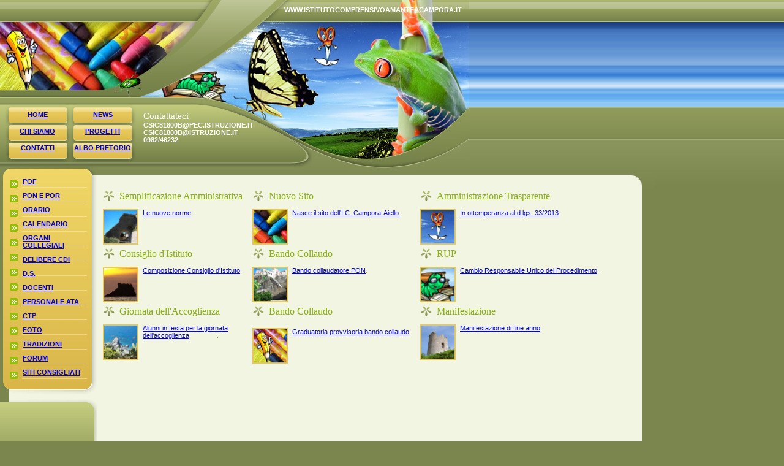

--- FILE ---
content_type: text/html
request_url: http://istitutocomprensivoamanteacampora.it/
body_size: 2183
content:
<!DOCTYPE html PUBLIC "-//W3C//DTD XHTML 1.0 Transitional//EN" "http://www.w3.org/TR/xhtml1/DTD/xhtml1-transitional.dtd">
<html xmlns="http://www.w3.org/1999/xhtml"><head>






  
  <meta http-equiv="Content-Type" content="text/html; charset=utf-8" /><title>Istituto Comprensivo Amantea Campora</title>
  

  
  
  <meta name="description" content="sito ufficiale dell'Istituto Comprensivo Amantea Campora" />

  
  <meta name="keywords" content="scuola primaria istituto comprensivo amantea campora" />

  
  <link href="style.css" rel="stylesheet" type="text/css" />

  
  <style type="text/css">
<!--
BODY {
scrollbar-face-color:#FFFFFF;
scrollbar-highlight-color:#FFFFFF;
scrollbar-3dlight-color:#FF6000;
scrollbar-darkshadow-color:#68CC00;
scrollbar-shadow-color:#FF6000;
scrollbar-arrow-color:#FF6000;
scrollbar-track-color:#FFC858;
}
-->
  </style>
  
  <link rel="SHORTCUT ICON" href="favicon.ico" /></head><body>
<form id="form1" name="form1" method="post" action="">
  <div id="wrapper">
  <div id="top1"> <label>&nbsp;&nbsp;&nbsp;www.istitutocomprensivoamanteacampora.it</label>&nbsp;&nbsp;
  </div>
  <div id="top2">
  <div id="t1">
  <ul>
    <li><a href="index.htm" rel="home">home</a></li>
    <li><a href="chi-siamo.htm" rel="tag">chi siamo</a></li>
    <li><a href="contatti.htm" rel="tag">contatti</a></li>
  </ul>
  </div>
  <div id="t2">
  <ul>
    <li><a href="news/index.htm" rel="tag">news</a></li>
    <li><a href="progetti/index.htm" rel="tag">progetti</a></li>
    <li><a href="http://www.alboatti.it/icamantea" rel="tag">albo
pretorio</a></li>
  </ul>
  </div>
  <div id="t3"><span class="whitetitle">Contattateci</span><br />
  <span style="font-weight: bold; color: white;">CSIC81800B@PEC.ISTRUZIONE.IT</span><br />
  <a href="mailto:csic8az007@istruzione.it"><label>CSIC81800B@istruzione.it
  </label></a> <br />
  <label>0982/46232 </label> </div>
  </div>
  <div id="content">
  <div id="left">
  <ul>
    <li><a href="piano-offerta-formativa.htm" rel="tag">pof</a></li>
    <li><a href="pon-e-por/index.htm" rel="tag">poN E POR</a></li>
    <li><a href="orario.htm" rel="tag">orario</a></li>
    <li><a href="calendario.htm" rel="tag">calendario</a></li>
    <li><a href="organi-collegiali.htm" rel="tag">organi collegiali</a></li>
    <li><a href="delibere-cdi.htm" rel="tag">delibere cdi</a></li>
    <li><a href="dirigente-scolastico.htm" rel="tag">d.s.</a></li>
    <li><a href="docenti.htm" rel="tag">docenti</a></li>
    <li><a href="personale-ata.htm" rel="tag">personale ata</a></li>
    <li><a href="centro-territoriale-permanente.htm" rel="tag">ctp</a></li>
    <li><a href="foto.htm" rel="tag">foto</a></li>
    <li><a href="tradizioni.htm" rel="tag">tradizioni</a></li>
    <li><a href="index/forum.php" rel="tag">forum</a></li>
    <li><a href="siti-consigliati.htm" rel="tag">siti consigliati</a></li>
  </ul>
  <p><br />
  <br />
  <span class="whitetitle">&nbsp;<br />
  </span></p>
&nbsp; <br />
&nbsp; <br />
  </div>
  <div id="right">
  <div id="r3"> <br />
  <table style="text-align: left; width: 100%;" border="0" cellpadding="2" cellspacing="2">
    <tbody>
      <tr>
        <td style="vertical-align: top;"><span class="browntext"><span class="greentitle"><img src="images/bullet1.gif" alt="" class="leftimg" height="17" width="20" /></span><span><span class="browntext"><span class="greentitle">Semplificazione
Amministrativa</span><br />
        <br />
        <img src="images/pic31.gif" alt="" class="leftimg" height="58" width="58" /></span><a href="news/nuove-norme-sulla-semplificazione-amministrativa.htm">Le
nuove norme</a>.</span></span></td>
        <td style="vertical-align: top;"><span class="browntext"><span class="greentitle"><img src="images/bullet1.gif" alt="" class="leftimg" height="17" width="20" /></span><span><span class="browntext"><span class="greentitle">Nuovo Sito</span><br />
        <br />
        <img src="images/pic32.gif" alt="" class="leftimg" height="58" width="58" /></span><a href="http://www.istitutocomprensivocampora-aiello.gov.it">Nasce il sito dell'I.C. Campora-Aiello </a>.<a href="news/esperienze-autunno.htm"> </a></span></span></td>
        <td style="vertical-align: top;"><span class="browntext"><span class="greentitle"><img src="images/bullet1.gif" alt="" class="leftimg" height="17" width="20" /></span><span class="greentitle">Amministrazione Trasparente</span><br />
        <br />
        <img src="images/pic33.gif" alt="" class="leftimg" height="58" width="58" /></span><a href="amministrazione-trasparente/index.htm">In ottemperanza al d.lgs. 33/2013</a>.</td>
      </tr>
      <tr>
        <td style="vertical-align: top;"><span class="browntext"><span class="greentitle"><img src="images/bullet1.gif" alt="" class="leftimg" height="17" width="20" /></span><span><span class="browntext"><span class="greentitle">Consiglio d'Istituto</span><br />
        <br />
        <img src="images/pic34.gif" alt="" class="leftimg" height="58" width="58" /></span><a href="news/campora-aiello%20consiglio%20istituto.pdf">Composizione Consiglio d'Istituto</a>.</span></span></td>
        <td style="vertical-align: top;"><span class="browntext"><span class="greentitle"><img src="images/bullet1.gif" alt="" class="leftimg" height="17" width="20" /></span><span><span class="browntext"><span class="greentitle">Bando Collaudo</span><br />
        <br />
        <img src="images/pic35.gif" alt="" class="leftimg" height="58" width="58" /></span></span></span><a href="news/campora-aiello%20collaudo%20graduatoria%20provvisoria.pdf"><span class="browntext"><span><a href="news/bando%20collaudatore%20Campora-Aiello.doc">Bando collaudatore PON</a></span></span></a><span class="browntext"><span>.</span></span></td>
        <td style="vertical-align: top;"><span class="browntext"><span class="greentitle"><img src="images/bullet1.gif" alt="" class="leftimg" height="17" width="20" /></span><span class="greentitle">RUP</span><br />
        <br />
        <img src="images/pic36.gif" alt="" class="leftimg" height="58" width="58" /></span><a href="news/campora-aiello006.pdf">Cambio Responsabile Unico del Procedimento</a>.</td>
      </tr>
      <tr>
        <td style="vertical-align: top;"><span class="browntext"><span class="greentitle"><img src="images/bullet1.gif" alt="" class="leftimg" height="17" width="20" /></span><span><span class="browntext"><span class="greentitle">Giornata dell'Accoglienza</span><br />
        <br />
        <img src="images/pic37.gif" alt="" class="leftimg" height="58" width="58" /></span><a href="news/giornata-dell-accoglienza.htm">Alunni
in festa per la giornata<br />
dell'accoglienza</a>.&nbsp;&nbsp;&nbsp;&nbsp;&nbsp;&nbsp;&nbsp;&nbsp;&nbsp;&nbsp;&nbsp;&nbsp;&nbsp;
.</span></span></td>
        <td style="vertical-align: top;"><span class="browntext"><span class="greentitle"><img src="images/bullet1.gif" alt="" class="leftimg" height="17" width="20" /></span><span><span class="browntext"><span class="greentitle"><span class="browntext"><span class="greentitle">Bando Collaudo</span></span><span class="browntext"><span class="greentitle"><br />
        <br />
        <img src="images/pic38.gif" alt="" class="leftimg" height="58" width="58" /></span></span></span></span></span></span><a href="news/BANDO%20GARA%20LABOR%20LINGUE%20B-1.BFESR04_POR_CALABRIA-2011-1944%5B1%5D.zip"><span class="browntext"><span><a href="news/campora-aiello%20collaudo%20graduatoria%20provvisoria.pdf">Graduatoria provvisoria bando collaudo</a></span></span></a></td>
        <td style="vertical-align: top;"><span class="browntext"><span class="greentitle"><img src="images/bullet1.gif" alt="" class="leftimg" height="17" width="20" /></span><span class="greentitle">Manifestazione</span><br />
        <br />
        <img src="images/pic39.gif" alt="" class="leftimg" height="58" width="58" /></span><a href="news/manifesto-fine-anno-2012-2013.htm">Manifestazione
di fine anno</a>.</td>
      </tr>
    </tbody>
  </table>
  <br />
  </div>
  </div>
  </div>
  </div>
  <div id="footer">
  <div id="f1">Copyright 2014 © Istituto Comprensivo Amantea Campora -
tutti
i diritti riservati.</div>
  </div>
</form>

</body></html>

--- FILE ---
content_type: text/css
request_url: http://istitutocomprensivoamanteacampora.it/style.css
body_size: 952
content:
@charset "utf-8";
/* CSS Document */

body {
	font-family: Tahoma, "Trebuchet MS", Arial;
	font-size: 11px;
	color: #808080;
	margin: 0px;
	padding: 0px;
	background-image: url(images/bg.gif);
	background-repeat: repeat-x;
	background-color: #7A864D;
}#wrapper {
	width: 1100px;
}
#top1 {
	background-image: url(images/top01.jpg);
	background-repeat: no-repeat;
	height: 161px;
	padding: 10px 0 0 455px;
}
#top1 label {
	font-weight: bold;
	color: #FFFFFF;
	float: left;
	width: 50px;
	text-transform: uppercase;
}
#top1 input {
	font-family: Tahoma, "Trebuchet MS", Arial;
	font-size: 10px;
	margin-bottom: 3px;
}
.rightimg {
	float: right;
	margin-left: 7px;
	display: block;
}
.leftimg {
	float: left;
	margin-right: 7px;
	display: block;
}
#top2 {
	background-image: url(images/top02.jpg);
	background-repeat: no-repeat;
	height: 104px;
	padding: 10px 0 0 16px;
}
#t1 {
	float: left;
	width: 90px;
	text-align: center;
	margin-right: 15px;
}
#t2 {
	float: left;
	width: 93px;
	margin-right: 20px;
	text-align: center;
}
#t3 {
	float: left;
	width: 220px;
}
#top2 ul {
	font-weight: bold;
	text-transform: uppercase;
	color: #FFFFFF;
	list-style-type: none;
	margin: 0;
	padding-left: 0px;
}
#top2 li {
	padding-bottom: 15px;
}
#top2 label {
	font-weight: bold;
	color: #FFFFFF;
	float: left;
	width: 50px;
	text-transform: uppercase;
}
#top2 input {
	font-family: Tahoma, "Trebuchet MS", Arial;
	font-size: 10px;
	margin-bottom: 3px;
}
.whitetitle {
	font-family: Impact;
	font-size: 15px;
	color: #FFFFFF;
}
#left {
	background-image: url(images/leftbg.gif);
	background-repeat: no-repeat;
	float: left;
	height: 515px;
	width: 139px;
	padding: 5px 10px 0 10px;
}
#content {
	height: 520px;
}
#right {
	background-image: url(images/cbg.gif);
	background-repeat: no-repeat;
	float: left;
	height: 520px;
	width: 910px;
}
#left ul {
	list-style-type: none;
	font-weight: bold;
	text-transform: uppercase;
	color: #FFFFFF;
	margin: 0;
	padding-left: 27px;
}
#left li {
	padding-bottom: 11px;
}
#left label {
	font-weight: bold;
	color: #FFFFFF;
	float: left;
	width: 50px;
	text-transform: uppercase;
}
#left input {
	font-family: Tahoma, "Trebuchet MS", Arial;
	font-size: 10px;
	margin-bottom: 3px;
}
#r1 {
	float: left;
	width: 352px;
	border-right-width: 1px;
	border-right-style: solid;
	border-right-color: #8b9657;
	padding: 10px 10px 5px 5px;
}
#r2 {
	float: right;
	width: 210px;
	padding: 10px 20px 5px 5px;
}
#r3 {
	width: 833px;
	padding: 10px 20px 5px 5px;
}
.greentitle {
	font-family: Impact;
	font-size: 16px;
	color: #89b00c;
}
.browntext {
	color: #d49504;
}
.greenline {
	background-color: #8b9657;
	height: 1px;
	margin-top: 3px;
	margin-bottom: 3px;
}
#right ul {
	list-style-image: url(images/bullet2.gif);
	margin: 0;
	padding-left: 15px;
}
.underlinetext {
	color: #dbb84b;
	text-decoration: underline;
}
#footer {
	background-image: url(images/bottombg.gif);
	background-repeat: repeat-x;
	height: 45px;
	width: 1100px;
}
#f1 {
	background-image: url(images/bottom1.gif);
	background-repeat: no-repeat;
	height: 30px;
	width: 580px;
	padding: 15px 0 0 180px;
	color: #F2F5E1;
}
#r3 label {
	font-weight: bold;
	color: #EACE5F;
	float: left;
	width: 90px;
	text-transform: uppercase;
}
#r3 input {
	font-family: Tahoma, "Trebuchet MS", Arial;
	font-size: 10px;
	margin-bottom: 3px;
}
